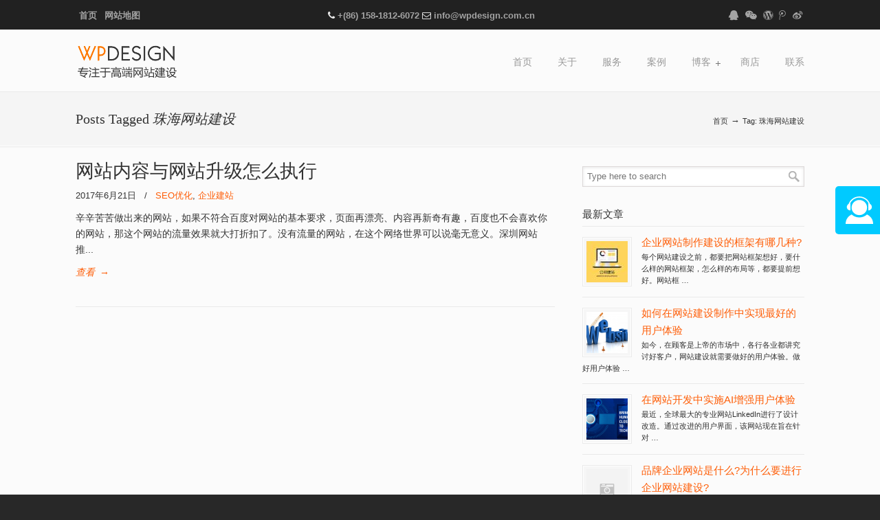

--- FILE ---
content_type: text/html; charset=UTF-8
request_url: http://www.wpdesign.com.cn/tag/%E7%8F%A0%E6%B5%B7%E7%BD%91%E7%AB%99%E5%BB%BA%E8%AE%BE/
body_size: 9234
content:
<!DOCTYPE html PUBLIC "-//W3C//DTD XHTML 1.0 Transitional//EN" "http://www.w3.org/TR/xhtml1/DTD/xhtml1-transitional.dtd">
<html xmlns="http://www.w3.org/1999/xhtml" lang="zh-CN">

<head profile="http://gmpg.org/xfn/11">
<meta http-equiv="Content-Type" content="text/html; charset=UTF-8" />
<meta name="viewport" content="width=device-width, initial-scale=1.0, maximum-scale=1.0" /><link rel="Shortcut Icon" href="http://www.wpdesign.com.cn/wp-content/themes/wpdesign/images/wp-icon.png" type="image/png">

<title>珠海网站建设 &#8211; WPDESIGN企业建站专家</title>
<link rel='dns-prefetch' href='//www.wpdesign.com.cn' />
<link rel='dns-prefetch' href='//s.w.org' />
<link rel="alternate" type="application/rss+xml" title="WPDESIGN企业建站专家 &raquo; Feed" href="http://www.wpdesign.com.cn/feed/" />
<link rel="alternate" type="application/rss+xml" title="WPDESIGN企业建站专家 &raquo; 评论Feed" href="http://www.wpdesign.com.cn/comments/feed/" />
<link rel="alternate" type="application/rss+xml" title="WPDESIGN企业建站专家 &raquo; 珠海网站建设标签Feed" href="http://www.wpdesign.com.cn/tag/%e7%8f%a0%e6%b5%b7%e7%bd%91%e7%ab%99%e5%bb%ba%e8%ae%be/feed/" />
		<script type="text/javascript">
			window._wpemojiSettings = {"baseUrl":"https:\/\/s.w.org\/images\/core\/emoji\/2.2.1\/72x72\/","ext":".png","svgUrl":"https:\/\/s.w.org\/images\/core\/emoji\/2.2.1\/svg\/","svgExt":".svg","source":{"concatemoji":"http:\/\/www.wpdesign.com.cn\/wp-includes\/js\/wp-emoji-release.min.js?ver=4.7.29"}};
			!function(t,a,e){var r,n,i,o=a.createElement("canvas"),l=o.getContext&&o.getContext("2d");function c(t){var e=a.createElement("script");e.src=t,e.defer=e.type="text/javascript",a.getElementsByTagName("head")[0].appendChild(e)}for(i=Array("flag","emoji4"),e.supports={everything:!0,everythingExceptFlag:!0},n=0;n<i.length;n++)e.supports[i[n]]=function(t){var e,a=String.fromCharCode;if(!l||!l.fillText)return!1;switch(l.clearRect(0,0,o.width,o.height),l.textBaseline="top",l.font="600 32px Arial",t){case"flag":return(l.fillText(a(55356,56826,55356,56819),0,0),o.toDataURL().length<3e3)?!1:(l.clearRect(0,0,o.width,o.height),l.fillText(a(55356,57331,65039,8205,55356,57096),0,0),e=o.toDataURL(),l.clearRect(0,0,o.width,o.height),l.fillText(a(55356,57331,55356,57096),0,0),e!==o.toDataURL());case"emoji4":return l.fillText(a(55357,56425,55356,57341,8205,55357,56507),0,0),e=o.toDataURL(),l.clearRect(0,0,o.width,o.height),l.fillText(a(55357,56425,55356,57341,55357,56507),0,0),e!==o.toDataURL()}return!1}(i[n]),e.supports.everything=e.supports.everything&&e.supports[i[n]],"flag"!==i[n]&&(e.supports.everythingExceptFlag=e.supports.everythingExceptFlag&&e.supports[i[n]]);e.supports.everythingExceptFlag=e.supports.everythingExceptFlag&&!e.supports.flag,e.DOMReady=!1,e.readyCallback=function(){e.DOMReady=!0},e.supports.everything||(r=function(){e.readyCallback()},a.addEventListener?(a.addEventListener("DOMContentLoaded",r,!1),t.addEventListener("load",r,!1)):(t.attachEvent("onload",r),a.attachEvent("onreadystatechange",function(){"complete"===a.readyState&&e.readyCallback()})),(r=e.source||{}).concatemoji?c(r.concatemoji):r.wpemoji&&r.twemoji&&(c(r.twemoji),c(r.wpemoji)))}(window,document,window._wpemojiSettings);
		</script>
		<style type="text/css">
img.wp-smiley,
img.emoji {
	display: inline !important;
	border: none !important;
	box-shadow: none !important;
	height: 1em !important;
	width: 1em !important;
	margin: 0 .07em !important;
	vertical-align: -0.1em !important;
	background: none !important;
	padding: 0 !important;
}
</style>
<link rel='stylesheet' id='contact-form-7-css'  href='http://www.wpdesign.com.cn/wp-content/plugins/contact-form-7/includes/css/styles.css?ver=4.9.2' type='text/css' media='all' />
<link rel='stylesheet' id='wp-pagenavi-css'  href='http://www.wpdesign.com.cn/wp-content/plugins/wp-pagenavi/pagenavi-css.css?ver=2.70' type='text/css' media='all' />
<link rel='stylesheet' id='u-design-reset-css'  href='http://www.wpdesign.com.cn/wp-content/themes/wpdesign/styles/common-css/reset.css?ver=1.0' type='text/css' media='screen' />
<link rel='stylesheet' id='u-design-text-css'  href='http://www.wpdesign.com.cn/wp-content/themes/wpdesign/styles/style1/css/text.css?ver=1.0' type='text/css' media='screen' />
<link rel='stylesheet' id='u-design-grid-960-css'  href='http://www.wpdesign.com.cn/wp-content/themes/wpdesign/styles/common-css/960.css?ver=1.0' type='text/css' media='screen' />
<link rel='stylesheet' id='u-design-superfish_menu-css'  href='http://www.wpdesign.com.cn/wp-content/themes/wpdesign/scripts/superfish-menu/css/superfish.css?ver=1.7.2' type='text/css' media='screen' />
<link rel='stylesheet' id='u-design-pretty_photo-css'  href='http://www.wpdesign.com.cn/wp-content/themes/wpdesign/scripts/prettyPhoto/css/prettyPhoto.css?ver=3.1.6' type='text/css' media='screen' />
<link rel='stylesheet' id='u-design-font-awesome-css'  href='http://www.wpdesign.com.cn/wp-content/themes/wpdesign/styles/common-css/font-awesome/css/font-awesome.min.css?ver=2.10.1' type='text/css' media='screen' />
<link rel='stylesheet' id='u-design-style-css'  href='http://www.wpdesign.com.cn/wp-content/themes/wpdesign/styles/style1/css/style.css?ver=2.10.1' type='text/css' media='screen' />
<link rel='stylesheet' id='u-design-custom-style-css'  href='http://www.wpdesign.com.cn/wp-content/themes/wpdesign/styles/custom/custom_style.css?ver=2.10.1.1508310692' type='text/css' media='screen' />
<link rel='stylesheet' id='u-design-responsive-css'  href='http://www.wpdesign.com.cn/wp-content/themes/wpdesign/styles/common-css/responsive.css?ver=2.10.1' type='text/css' media='screen' />
<link rel='stylesheet' id='u-design-fluid-css'  href='http://www.wpdesign.com.cn/wp-content/themes/wpdesign/styles/common-css/fluid.css?ver=2.10.1' type='text/css' media='screen' />
<link rel='stylesheet' id='u-design-style-orig-css'  href='http://www.wpdesign.com.cn/wp-content/themes/wpdesign/style.css?ver=2.10.1' type='text/css' media='screen' />
<!--[if lte IE 9]>
<link rel='stylesheet' id='u-design-ie9-css'  href='http://www.wpdesign.com.cn/wp-content/themes/wpdesign/styles/common-css/ie-all.css?ver=2.10.1' type='text/css' media='screen' />
<![endif]-->
<!--[if lte IE 7]>
<link rel='stylesheet' id='u-design-ie7-css'  href='http://www.wpdesign.com.cn/wp-content/themes/wpdesign/styles/common-css/ie6-7.css?ver=2.10.1' type='text/css' media='screen' />
<![endif]-->
<script type='text/javascript' src='http://www.wpdesign.com.cn/wp-includes/js/jquery/jquery.js?ver=1.12.4'></script>
<script type='text/javascript' src='http://www.wpdesign.com.cn/wp-includes/js/jquery/jquery-migrate.min.js?ver=1.4.1'></script>
<!--[if lt IE 9]>
<script type='text/javascript' src='http://www.wpdesign.com.cn/wp-content/themes/wpdesign/scripts/respond.min.js?ver=1.4.2'></script>
<![endif]-->
<link rel='https://api.w.org/' href='http://www.wpdesign.com.cn/wp-json/' />
<link rel="EditURI" type="application/rsd+xml" title="RSD" href="http://www.wpdesign.com.cn/xmlrpc.php?rsd" />
<link rel="wlwmanifest" type="application/wlwmanifest+xml" href="http://www.wpdesign.com.cn/wp-includes/wlwmanifest.xml" /> 
<link rel="pingback" href="http://www.wpdesign.com.cn/xmlrpc.php" />
<!-- SEO  -->
<meta name="description" itemprop="description" content="" />
<meta name="keywords" itemprop="keywords" content="珠海网站建设" />
<!-- /SEO  -->

</head>
<body   class="archive tag tag-36 u-design-responsive-on u-design-menu-auto-arrows-on  u-design-fixed-menu-on">
    
    <div id="wrapper-1">
            <div id="top-wrapper">
                <div id="secondary-navigation-bar-wrapper">
                    <div id="secondary-navigation-bar" class="container_24">
                        <div id="secondary-navigation-bar-content">

                                    <div id="secondary-nav-bar-location-3" class="grid_8">
                                        <div id="sec-nav-menu-area">
                                            <div class="secondary-menu-header"><ul id="menu-menu-2" class="menu"><li id="menu-item-45" class="menu-item menu-item-type-post_type menu-item-object-page menu-item-home menu-item-45"><a href="http://www.wpdesign.com.cn/">首页</a></li>
<li id="menu-item-47" class="menu-item menu-item-type-post_type menu-item-object-page menu-item-47"><a href="http://www.wpdesign.com.cn/sitemap/">网站地图</a></li>
</ul></div>                                        </div>
                                    </div>
                                    <div id="secondary-nav-bar-location-1" class="grid_8">
                                        <div id="sec-nav-text-area-1">
                                            <i class="fa fa-phone"></i> <a href="tel:+8615818126072">+(86) 158-1812-6072</a>   <i class="fa fa-envelope-o"></i> <a href="mailto:&#105;&#110;f&#111;&#64;wp&#100;es&#105;gn.&#99;om&#46;c&#110;">&#105;n&#102;&#111;&#64;w&#112;&#100;&#101;sig&#110;.&#99;om&#46;&#99;&#110;</a>                                        </div>
                                    </div>
                                    <div id="secondary-nav-bar-location-2" class="grid_8">
                                        <div id="sec-nav-text-area-2">
                                            <ul class="ud-social-icons">
    <li><a title="qq" href="http://wpa.qq.com/msgrd?v=3&uin=281213404&site=qq&menu=yes" target="_blank"><i class="fa fa-qq"></i></a></li>
    <li><a title="weixin" href="#"><i class="fa fa-weixin"></i></a></li>
    <li><a title="wordpress" href="#"><i class="fa fa-wordpress"></i></a></li>
    <li><a title="tencent weibo" href="#"><i class="fa fa-tencent-weibo"></i></a></li>
    <li><a title="weibo" href="#"><i class="fa fa-weibo"></i></a></li>    
</ul>                                        </div>
                                    </div>
                        </div>
                    </div>
                </div>
                <div class="clear"></div>
                <div id="top-elements" class="container_24">
                    <div id="logo" class="grid_14">
                            <div class="site-name"><a title="WPDESIGN企业建站专家" href="http://www.wpdesign.com.cn">WPDESIGN企业建站专家</a></div>
                    </div>
                        <div id="slogan" class="grid_17">wordpress企业主题|wordpress外贸主题|wordpress企业模版|WordPress外贸模版|WordPress主题定制</div>
                        <!-- end logo slogan -->
                </div>
                <!-- end top-elements -->
            <div class="clear"></div>
            <div id="main-menu">
                <div id="dropdown-holder" class="container_24">
<div id="navigation-menu" class="navigation-menu"><ul id="main-top-menu" class="sf-menu"><li id="menu-item-19" class="menu-item menu-item-type-post_type menu-item-object-page menu-item-home menu-item-19"><a href="http://www.wpdesign.com.cn/"><span>首页</span></a></li>
<li id="menu-item-41" class="menu-item menu-item-type-post_type menu-item-object-page menu-item-41"><a href="http://www.wpdesign.com.cn/about/"><span>关于</span></a></li>
<li id="menu-item-42" class="menu-item menu-item-type-post_type menu-item-object-page menu-item-42"><a href="http://www.wpdesign.com.cn/services/"><span>服务</span></a></li>
<li id="menu-item-9" class="menu-item menu-item-type-post_type menu-item-object-page menu-item-9"><a href="http://www.wpdesign.com.cn/showcase/"><span>案例</span></a></li>
<li id="menu-item-20" class="menu-item menu-item-type-post_type menu-item-object-page menu-item-has-children menu-item-20"><a href="http://www.wpdesign.com.cn/blog/"><span>博客</span></a>
<ul class="sub-menu">
	<li id="menu-item-217" class="menu-item menu-item-type-taxonomy menu-item-object-category menu-item-217"><a href="http://www.wpdesign.com.cn/category/web-news/"><span>企业建站</span></a></li>
	<li id="menu-item-159" class="menu-item menu-item-type-taxonomy menu-item-object-category menu-item-159"><a href="http://www.wpdesign.com.cn/category/cms-news/"><span>业界资讯</span></a></li>
	<li id="menu-item-216" class="menu-item menu-item-type-taxonomy menu-item-object-category menu-item-216"><a href="http://www.wpdesign.com.cn/category/study-news/"><span>建站教程</span></a></li>
	<li id="menu-item-158" class="menu-item menu-item-type-taxonomy menu-item-object-category menu-item-158"><a href="http://www.wpdesign.com.cn/category/seo-news/"><span>SEO优化</span></a></li>
</ul>
</li>
<li id="menu-item-100" class="menu-item menu-item-type-custom menu-item-object-custom menu-item-100"><a target="_blank" href="http://shop.wpdesign.com.cn/"><span>商店</span></a></li>
<li id="menu-item-22" class="menu-item menu-item-type-post_type menu-item-object-page menu-item-22"><a href="http://www.wpdesign.com.cn/contact/"><span>联系</span></a></li>
</ul></div>                </div>
                <!-- end dropdown-holder -->
            </div>
            <!-- end top-main-menu -->
            </div>
            <!-- end top-wrapper -->
	<div class="clear"></div>
        
        <div id="sticky-menu-alias"></div>
	<div class="clear"></div>         <a id="sticky-menu-logo" href="http://www.wpdesign.com.cn" title="WPDESIGN企业建站专家"><img height="40" src="http://www.wpdesign.com.cn/wp-content/uploads/2017/09/wpdesignlogo.png" alt="logo" /></a>
        

                <div id="page-content-title">
                    <div id="page-content-header" class="container_24">
              
                        <div id="page-title">
                                <h1 class="tag-pagetitle">Posts Tagged <em>珠海网站建设</em></h1>
<p class="breadcrumbs"><a href="http://www.wpdesign.com.cn">首页</a><span class="breadarrow"> &rarr; </span><span class='current_crumb'>Tag: 珠海网站建设 </span></p>                        </div>
                        <!-- end page-title --> 
                    </div>
                    <!-- end page-content-header -->
                </div>
                <!-- end page-content-title -->
                <div class="clear"></div>
	    <div id="page-content">


<div id="content-container" class="container_24">
    <div id="main-content" class="grid_16">
	<div class="main-content-padding">

	    
		  
						    <div class="post-194 post type-post status-publish format-standard hentry category-seo-news category-web-news tag-37 tag-38 tag-35 tag-39 tag-36 tag-40 tag-41" id="post-194">
                                <div class="entry">
                                    <div class="post-top">
<h2><a href="http://www.wpdesign.com.cn/2017/06/21/%e7%bd%91%e7%ab%99%e5%86%85%e5%ae%b9%e4%b8%8e%e7%bd%91%e7%ab%99%e5%8d%87%e7%ba%a7%e6%80%8e%e4%b9%88%e6%89%a7%e8%a1%8c/" rel="bookmark" title="网站内容与网站升级怎么执行">网站内容与网站升级怎么执行</a></h2>                                <div class="postmetadata">
                                    <span>
2017年6月21日                                     </span> &nbsp; <span class="categories-link-divider">/ &nbsp;</span> <span class="postmetadata-categories-link"><a href="http://www.wpdesign.com.cn/category/seo-news/" rel="category tag">SEO优化</a>, <a href="http://www.wpdesign.com.cn/category/web-news/" rel="category tag">企业建站</a></span>                                </div><!-- end postmetadata -->
                                    </div><!-- end post-top -->
                                    <div class="clear"></div>
                                    
<p>辛辛苦苦做出来的网站，如果不符合百度对网站的基本要求，页面再漂亮、内容再新奇有趣，百度也不会喜欢你的网站，那这个网站的流量效果就大打折扣了。没有流量的网站，在这个网络世界可以说毫无意义。深圳网站推...</p><a class="read-more-align-left" href="http://www.wpdesign.com.cn/2017/06/21/%e7%bd%91%e7%ab%99%e5%86%85%e5%ae%b9%e4%b8%8e%e7%bd%91%e7%ab%99%e5%8d%87%e7%ba%a7%e6%80%8e%e4%b9%88%e6%89%a7%e8%a1%8c/" title="查看"><span>查看</span> &rarr;</a><div class="clear"></div> 
                                   
                                    
                                </div>
			    </div>
                       <div class="divider"></div>
			
			<div class="clear"></div>



	    <div class="clear"></div>
	</div><!-- end main-content-padding -->
    </div><!-- end main-content -->



	<div id="sidebar" class="grid_8">
            <div id="sidebarSubnav">

<div id="search-3" class="widget widget_search substitute_widget_class">	<form role="search" method="get" id="searchform" class="searchform" action="http://www.wpdesign.com.cn/" >
            <div>
                <label class="screen-reader-text" for="s">Search for:</label>
                <input type="text" id="s" name="s" value="" placeholder="Type here to search">
                <input type="submit" id="searchsubmit" value="Search" />
            </div>
	</form>
        </div><div id="latest-posts-widget-3" class="widget widget_latest_posts substitute_widget_class"><h3 class="widgettitle">最新文章</h3>		    <div class="latest_posts">
			<ul class="small-thumb">
				<li>
<div class="small-custom-frame-wrapper alignleft"><div class="custom-frame-inner-wrapper"><div class="custom-frame-padding"><a href="http://www.wpdesign.com.cn/2017/10/04/%e4%bc%81%e4%b8%9a%e7%bd%91%e7%ab%99%e5%88%b6%e4%bd%9c%e5%bb%ba%e8%ae%be%e7%9a%84%e6%a1%86%e6%9e%b6%e6%9c%89%e5%93%aa%e5%87%a0%e7%a7%8d/" title="企业网站制作建设的框架有哪几种?"><img src="http://www.wpdesign.com.cn/wp-content/uploads/2017/10/timg-5-60x60_c.jpg" width="60" height="60" alt="企业网站制作建设的框架有哪几种?" /></a></div></div></div>				    <a class="teaser-title" title="企业网站制作建设的框架有哪几种?" href="http://www.wpdesign.com.cn/2017/10/04/%e4%bc%81%e4%b8%9a%e7%bd%91%e7%ab%99%e5%88%b6%e4%bd%9c%e5%bb%ba%e8%ae%be%e7%9a%84%e6%a1%86%e6%9e%b6%e6%9c%89%e5%93%aa%e5%87%a0%e7%a7%8d/">企业网站制作建设的框架有哪几种?</a>
				    <div class="teaser-content">每个网站建设之前，都要把网站框架想好，要什么样的网站框架，怎么样的布局等，都要提前想好。网站框 &hellip;</div>
				    <div class="clear"></div>
				</li>
				<li>
<div class="small-custom-frame-wrapper alignleft"><div class="custom-frame-inner-wrapper"><div class="custom-frame-padding"><a href="http://www.wpdesign.com.cn/2017/09/21/%e5%a6%82%e4%bd%95%e5%9c%a8%e7%bd%91%e7%ab%99%e5%bb%ba%e8%ae%be%e5%88%b6%e4%bd%9c%e4%b8%ad%e5%ae%9e%e7%8e%b0%e6%9c%80%e5%a5%bd%e7%9a%84%e7%94%a8%e6%88%b7%e4%bd%93%e9%aa%8c/" title="如何在网站建设制作中实现最好的用户体验"><img src="http://www.wpdesign.com.cn/wp-content/uploads/2017/09/201609221518011677875011-60x60_c.png" width="60" height="60" alt="如何在网站建设制作中实现最好的用户体验" /></a></div></div></div>				    <a class="teaser-title" title="如何在网站建设制作中实现最好的用户体验" href="http://www.wpdesign.com.cn/2017/09/21/%e5%a6%82%e4%bd%95%e5%9c%a8%e7%bd%91%e7%ab%99%e5%bb%ba%e8%ae%be%e5%88%b6%e4%bd%9c%e4%b8%ad%e5%ae%9e%e7%8e%b0%e6%9c%80%e5%a5%bd%e7%9a%84%e7%94%a8%e6%88%b7%e4%bd%93%e9%aa%8c/">如何在网站建设制作中实现最好的用户体验</a>
				    <div class="teaser-content">如今，在顾客是上帝的市场中，各行各业都讲究讨好客户，网站建设就需要做好的用户体验。做好用户体验 &hellip;</div>
				    <div class="clear"></div>
				</li>
				<li>
<div class="small-custom-frame-wrapper alignleft"><div class="custom-frame-inner-wrapper"><div class="custom-frame-padding"><a href="http://www.wpdesign.com.cn/2017/09/18/%e5%9c%a8%e7%bd%91%e7%ab%99%e5%bc%80%e5%8f%91%e4%b8%ad%e5%ae%9e%e6%96%bdai%e5%a2%9e%e5%bc%ba%e7%94%a8%e6%88%b7%e4%bd%93%e9%aa%8c/" title="在网站开发中实施AI增强用户体验"><img src="http://www.wpdesign.com.cn/wp-content/uploads/2017/09/Using-Artificial-Intelligence-In-Website-Development-To-Enhance-User-Experience-60x60_c.png" width="60" height="60" alt="在网站开发中实施AI增强用户体验" /></a></div></div></div>				    <a class="teaser-title" title="在网站开发中实施AI增强用户体验" href="http://www.wpdesign.com.cn/2017/09/18/%e5%9c%a8%e7%bd%91%e7%ab%99%e5%bc%80%e5%8f%91%e4%b8%ad%e5%ae%9e%e6%96%bdai%e5%a2%9e%e5%bc%ba%e7%94%a8%e6%88%b7%e4%bd%93%e9%aa%8c/">在网站开发中实施AI增强用户体验</a>
				    <div class="teaser-content">最近，全球最大的专业网站LinkedIn进行了设计改造。通过改进的用户界面，该网站现在旨在针对 &hellip;</div>
				    <div class="clear"></div>
				</li>
				<li>
<div class="small-custom-frame-wrapper alignleft"><div class="custom-frame-inner-wrapper"><div class="custom-frame-padding"><a href="http://www.wpdesign.com.cn/2017/09/13/%e5%93%81%e7%89%8c%e4%bc%81%e4%b8%9a%e7%bd%91%e7%ab%99%e6%98%af%e4%bb%80%e4%b9%88%e4%b8%ba%e4%bb%80%e4%b9%88%e8%a6%81%e8%bf%9b%e8%a1%8c%e4%bc%81%e4%b8%9a%e7%bd%91%e7%ab%99%e5%bb%ba%e8%ae%be/" title="品牌企业网站是什么?为什么要进行企业网站建设?"><img src="http://www.wpdesign.com.cn/wp-content/themes/wpdesign/styles/common-images/default-thumb-60x60_c.png" width="60" height="60" alt="品牌企业网站是什么?为什么要进行企业网站建设?" /></a></div></div></div>				    <a class="teaser-title" title="品牌企业网站是什么?为什么要进行企业网站建设?" href="http://www.wpdesign.com.cn/2017/09/13/%e5%93%81%e7%89%8c%e4%bc%81%e4%b8%9a%e7%bd%91%e7%ab%99%e6%98%af%e4%bb%80%e4%b9%88%e4%b8%ba%e4%bb%80%e4%b9%88%e8%a6%81%e8%bf%9b%e8%a1%8c%e4%bc%81%e4%b8%9a%e7%bd%91%e7%ab%99%e5%bb%ba%e8%ae%be/">品牌企业网站是什么?为什么要进行企业网站建设?</a>
				    <div class="teaser-content">21世纪是一个互联网的世纪，也是一个电子商务发展的时代。企业想要在这个时代发展就必须得进军互联 &hellip;</div>
				    <div class="clear"></div>
				</li>
				<li>
<div class="small-custom-frame-wrapper alignleft"><div class="custom-frame-inner-wrapper"><div class="custom-frame-padding"><a href="http://www.wpdesign.com.cn/2017/09/12/%e5%a6%82%e4%bd%95%e5%88%a9%e7%94%a8%e7%a4%be%e4%ba%a4%e5%aa%92%e4%bd%93%e6%8f%90%e5%8d%87%e7%94%b5%e5%ad%90%e5%95%86%e5%8a%a1%e7%bd%91%e7%ab%99%e7%9a%84%e7%9f%a5%e5%90%8d%e5%ba%a6%e5%92%8c%e6%88%90/" title="如何利用社交媒体提升电子商务网站的知名度和成交率"><img src="http://www.wpdesign.com.cn/wp-content/themes/wpdesign/styles/common-images/default-thumb-60x60_c.png" width="60" height="60" alt="如何利用社交媒体提升电子商务网站的知名度和成交率" /></a></div></div></div>				    <a class="teaser-title" title="如何利用社交媒体提升电子商务网站的知名度和成交率" href="http://www.wpdesign.com.cn/2017/09/12/%e5%a6%82%e4%bd%95%e5%88%a9%e7%94%a8%e7%a4%be%e4%ba%a4%e5%aa%92%e4%bd%93%e6%8f%90%e5%8d%87%e7%94%b5%e5%ad%90%e5%95%86%e5%8a%a1%e7%bd%91%e7%ab%99%e7%9a%84%e7%9f%a5%e5%90%8d%e5%ba%a6%e5%92%8c%e6%88%90/">如何利用社交媒体提升电子商务网站的知名度和成交率</a>
				    <div class="teaser-content">有一项研究，71％的人喜欢在社交媒体向他人推荐品牌。社会媒体对数字世界有着重大的贡献，在电子商 &hellip;</div>
				    <div class="clear"></div>
				</li>
			</ul>
		    </div><!-- end widget_recent_posts -->
</div><div id="text-7" class="widget widget_text substitute_widget_class">			<div class="textwidget"><a href="http://www.wpdesign.com.cn/contact/" title="发布需求"><img  src="http://www.wpdesign.com.cn/wp-content/uploads/2017/06/apply.png" /></a></div>
		</div>                
	    </div>
	</div><!-- end sidebar -->





</div><!-- end content-container -->

<div class="clear"></div>



</div><!-- end page-content -->

<div class="clear"></div>

	    <div id="bottom-bg">
		<div id="bottom" class="container_24">
		    <div class="bottom-content-padding">
                 
                <div id='bottom_1' class='one_fourth'><div class='column-content-wrapper'>
                  <div class="bottom-col-content widget_latest_posts substitute_widget_class">
                    <h3 class="bottom-col-title">最新案例</h3>		    
                    <div class="latest_posts">
                      <ul class="small-thumb"> 
                                                                                                <li>
                          <div class="small-custom-frame-wrapper alignleft">
                            <div class="custom-frame-inner-wrapper">
                              <div class="custom-frame-padding">
                              <a href="http://www.wpdesign.com.cn/case/%e4%b8%96%e8%bf%88%e5%85%89%e7%94%b5/" title="世迈光电"><img src="http://www.wpdesign.com.cn/wp-content/uploads/2017/08/ledsmile-300x143.png" alt="世迈光电" width="60"></a>
                              </div>
                            </div>
                          </div>				    
                          <a class="teaser-title" title="世迈光电" href="http://www.wpdesign.com.cn/case/%e4%b8%96%e8%bf%88%e5%85%89%e7%94%b5/">世迈光电</a>
                          <div class="teaser-content">...</div>
                          <div class="clear"></div>
                        </li>
                                                                        <li>
                          <div class="small-custom-frame-wrapper alignleft">
                            <div class="custom-frame-inner-wrapper">
                              <div class="custom-frame-padding">
                              <a href="http://www.wpdesign.com.cn/case/%e8%b4%9d%e6%96%af%e7%89%b9%e6%95%b0%e5%ad%97%e8%89%ba%e6%9c%af%e4%b8%ad%e5%bf%83/" title="贝斯特数字艺术中心"><img src="http://www.wpdesign.com.cn/wp-content/uploads/2017/05/bestcger-300x140.jpg" alt="贝斯特数字艺术中心" width="60"></a>
                              </div>
                            </div>
                          </div>				    
                          <a class="teaser-title" title="贝斯特数字艺术中心" href="http://www.wpdesign.com.cn/case/%e8%b4%9d%e6%96%af%e7%89%b9%e6%95%b0%e5%ad%97%e8%89%ba%e6%9c%af%e4%b8%ad%e5%bf%83/">贝斯特数字艺术中心</a>
                          <div class="teaser-content">...</div>
                          <div class="clear"></div>
                        </li>
                                                                        <li>
                          <div class="small-custom-frame-wrapper alignleft">
                            <div class="custom-frame-inner-wrapper">
                              <div class="custom-frame-padding">
                              <a href="http://www.wpdesign.com.cn/case/%e4%bf%a1%e5%92%8c%e9%9f%b3%e5%93%8d%e5%9b%bd%e9%99%85/" title="信和音响国际"><img src="http://www.wpdesign.com.cn/wp-content/uploads/2017/05/xinhe-300x140.jpg" alt="信和音响国际" width="60"></a>
                              </div>
                            </div>
                          </div>				    
                          <a class="teaser-title" title="信和音响国际" href="http://www.wpdesign.com.cn/case/%e4%bf%a1%e5%92%8c%e9%9f%b3%e5%93%8d%e5%9b%bd%e9%99%85/">信和音响国际</a>
                          <div class="teaser-content">...</div>
                          <div class="clear"></div>
                        </li>
                                              </ul>
                    </div><!-- end widget_recent_posts -->
                  </div>
                </div></div>
                <div id='bottom_2' class='one_fourth'><div class='column-content-wrapper'>		<div class="bottom-col-content widget_recent_entries custom-formatting">		<h3 class="bottom-col-title">最新资讯</h3>		<ul>
					<li>
				<a href="http://www.wpdesign.com.cn/2017/10/04/%e4%bc%81%e4%b8%9a%e7%bd%91%e7%ab%99%e5%88%b6%e4%bd%9c%e5%bb%ba%e8%ae%be%e7%9a%84%e6%a1%86%e6%9e%b6%e6%9c%89%e5%93%aa%e5%87%a0%e7%a7%8d/">企业网站制作建设的框架有哪几种?</a>
						</li>
					<li>
				<a href="http://www.wpdesign.com.cn/2017/09/21/%e5%a6%82%e4%bd%95%e5%9c%a8%e7%bd%91%e7%ab%99%e5%bb%ba%e8%ae%be%e5%88%b6%e4%bd%9c%e4%b8%ad%e5%ae%9e%e7%8e%b0%e6%9c%80%e5%a5%bd%e7%9a%84%e7%94%a8%e6%88%b7%e4%bd%93%e9%aa%8c/">如何在网站建设制作中实现最好的用户体验</a>
						</li>
					<li>
				<a href="http://www.wpdesign.com.cn/2017/09/18/%e5%9c%a8%e7%bd%91%e7%ab%99%e5%bc%80%e5%8f%91%e4%b8%ad%e5%ae%9e%e6%96%bdai%e5%a2%9e%e5%bc%ba%e7%94%a8%e6%88%b7%e4%bd%93%e9%aa%8c/">在网站开发中实施AI增强用户体验</a>
						</li>
					<li>
				<a href="http://www.wpdesign.com.cn/2017/09/13/%e5%93%81%e7%89%8c%e4%bc%81%e4%b8%9a%e7%bd%91%e7%ab%99%e6%98%af%e4%bb%80%e4%b9%88%e4%b8%ba%e4%bb%80%e4%b9%88%e8%a6%81%e8%bf%9b%e8%a1%8c%e4%bc%81%e4%b8%9a%e7%bd%91%e7%ab%99%e5%bb%ba%e8%ae%be/">品牌企业网站是什么?为什么要进行企业网站建设?</a>
						</li>
					<li>
				<a href="http://www.wpdesign.com.cn/2017/09/12/%e5%a6%82%e4%bd%95%e5%88%a9%e7%94%a8%e7%a4%be%e4%ba%a4%e5%aa%92%e4%bd%93%e6%8f%90%e5%8d%87%e7%94%b5%e5%ad%90%e5%95%86%e5%8a%a1%e7%bd%91%e7%ab%99%e7%9a%84%e7%9f%a5%e5%90%8d%e5%ba%a6%e5%92%8c%e6%88%90/">如何利用社交媒体提升电子商务网站的知名度和成交率</a>
						</li>
				</ul>
		</div>		</div></div><!-- end bottom_2 --><div id='bottom_3' class='one_fourth'><div class='column-content-wrapper'><div class="bottom-col-content widget_text substitute_widget_class"><h3 class="bottom-col-title">联系我们</h3>			<div class="textwidget"><div style="color:#EEEEE; font-style:italic;">
    地址：广东省 深圳市 宝安区 龙华街道 	观澜凌屋工业路12号大华工业园3栋601室<br />
    电话：(+86) 158-1812-6072 <br />
    QQ：+281213404
</div>
 
<div style="margin-top:10px; color:#3d6e97; font-style:italic;">
    网址: http://wpdesign.com.cn <br />
    Email: info@wpdesign.com.cn
</div>
 
<div><script type="text/javascript">var cnzz_protocol = (("https:" == document.location.protocol) ? " https://" : " http://");document.write(unescape("%3Cspan id='cnzz_stat_icon_5707104'%3E%3C/span%3E%3Cscript src='" + cnzz_protocol + "s9.cnzz.com/stat.php%3Fid%3D5707104%26show%3Dpic' type='text/javascript'%3E%3C/script%3E"));</script>
</div></div>
		</div></div></div><!-- end bottom_3 --><div id='bottom_4' class='one_fourth last_column'><div class='column-content-wrapper'><div class="bottom-col-content widget_text substitute_widget_class"><h3 class="bottom-col-title">关于</h3>			<div class="textwidget">我们是一家专注于高端网站建设和品牌传播的网络服务机构，致力于为企业 提供全面、丰富的网络解决方案。在网站创意设计、营销推广到技术研发领域拥有丰富经验，我们通过建立 对目标客户和用户行为的分析，整合高质量设计和最新技术，为您打造创意十足、有价值的设计体验。</div>
		</div></div></div><!-- end bottom_4 -->		    </div>
		    <!-- end bottom-content-padding -->
		</div>
		<!-- end bottom -->
	    </div>
	    <!-- end bottom-bg -->

	    <div class="clear"></div>

            
            
            <div id="footer-bg">
		<div id="footer" class="container_24 footer-top">
		    <div id="footer_text" class="grid_20">
			<div>
© 2017 <strong>WPDESIGN</strong> <a href="https://beian.miit.gov.cn/" target="_blank">粤ICP备14027841号</a> powered by 旭星网络科技			</div>
		    </div>
		    <div class="back-to-top">
			<a href="#top">Back to Top</a>
		    </div>
		</div>
            </div>
	    <!-- end footer-bg -->
            <div class="clear"></div>

    </div><!-- end wrapper-1 -->
    <script type='text/javascript'>
/* <![CDATA[ */
var wpcf7 = {"apiSettings":{"root":"http:\/\/www.wpdesign.com.cn\/wp-json\/contact-form-7\/v1","namespace":"contact-form-7\/v1"},"recaptcha":{"messages":{"empty":"\u8bf7\u9a8c\u8bc1\u60a8\u4e0d\u662f\u4e00\u4e2a\u673a\u5668\u4eba\u3002"}}};
/* ]]> */
</script>
<script type='text/javascript' src='http://www.wpdesign.com.cn/wp-content/plugins/contact-form-7/includes/js/scripts.js?ver=4.9.2'></script>
<script type='text/javascript' src='http://www.wpdesign.com.cn/wp-content/themes/wpdesign/scripts/prettyPhoto/js/jquery.prettyPhoto.js?ver=3.1.6'></script>
<script type='text/javascript'>
/* <![CDATA[ */
var pretty_photo_custom_params = {"window_width_to_disable_pp":"0","pretty_photo_style_theme":"dark_rounded","disable_pretty_photo_gallery_overlay":null};
/* ]]> */
</script>
<script type='text/javascript' src='http://www.wpdesign.com.cn/wp-content/themes/wpdesign/scripts/prettyPhoto/custom_params.js?ver=3.1.6'></script>
<script type='text/javascript' src='http://www.wpdesign.com.cn/wp-content/themes/wpdesign/scripts/superfish-menu/js/superfish.combined.js?ver=1.7.2'></script>
<script type='text/javascript'>
/* <![CDATA[ */
var udesign_script_vars = {"search_widget_placeholder":"Type here to search","disable_smooth_scrolling_on_pages":null,"remove_fixed_menu_on_mobile":null};
/* ]]> */
</script>
<script type='text/javascript' src='http://www.wpdesign.com.cn/wp-content/themes/wpdesign/scripts/script.js?ver=1.0'></script>
<script type='text/javascript' src='http://www.wpdesign.com.cn/wp-content/themes/wpdesign/scripts/responsive/selectnav/selectnav.min.js?ver=0.1'></script>
<script type='text/javascript'>
/* <![CDATA[ */
var udesign_selectnav_vars = {"selectnav_menu_label":"Navigation"};
/* ]]> */
</script>
<script type='text/javascript' src='http://www.wpdesign.com.cn/wp-content/themes/wpdesign/scripts/responsive/selectnav/selectnav-options.js?ver=0.1'></script>
<script type='text/javascript' src='http://www.wpdesign.com.cn/wp-includes/js/wp-embed.min.js?ver=4.7.29'></script>
  
<div class="service-side">
	<ul>
		<li><a href="http://wpa.qq.com/msgrd?v=3&uin=281213404&site=qq&menu=yes" target="_blank"><div class="sidebox one tencent_message" style="width: 70px; opacity: 1; background: rgb(0, 202, 255) none repeat scroll 0% 0%;"><img src="http://www.wpdesign.com.cn/wp-content/themes/wpdesign/images/Pre-sale.svg"> 在线咨询</div></a></li>
	</ul>
</div>
<script>
  (function(i,s,o,g,r,a,m){i['GoogleAnalyticsObject']=r;i[r]=i[r]||function(){
  (i[r].q=i[r].q||[]).push(arguments)},i[r].l=1*new Date();a=s.createElement(o),
  m=s.getElementsByTagName(o)[0];a.async=1;a.src=g;m.parentNode.insertBefore(a,m)
  })(window,document,'script','https://www.google-analytics.com/analytics.js','ga');

  ga('create', 'UA-102563065-1', 'auto');
  ga('send', 'pageview');

</script>
</body>
</html>

--- FILE ---
content_type: text/css
request_url: http://www.wpdesign.com.cn/wp-content/themes/wpdesign/style.css?ver=2.10.1
body_size: 2519
content:
/*
Theme Name: wpdesign
Theme URI: http://www.wpdesign.com.cn
Description: A slick, powerful and clean theme WP-Design provides an intuitive set of options to help you setup your WordPress site quickly and effectively. Flexibility is key and it has been optimized for SEO and speed. It is also responsive &amp; mobile ready should you choose that option. The U-Design theme features include: unlimited colors, widgetized home page, over 600 fonts to choose from, WooCommerce Integration, it is also translation and multilingual ready, step by step documentation, exclusive U-Design support forum and a helpful community. Always up-to-date security and many new features are constantly added as the theme evolves.
Author: xusungcen
Author URI: http://xusung.com
Version: 2.10.1
License: Located in 'licensing' folder
License URI: Located in 'licensing' folder
*/

.wpcf7 label {
display: block;
margin: 0px;
}
.wpcf7 label>span {

width: 20%;
text-align: right;
padding-right: 10px;
margin-top: 10px;
color: #888;
}
.wpcf7 input[type="text"], .wpcf7 input[type="tel"],.wpcf7 input[type="email"],.wpcf7 input[type="password"], textarea, select {
border: 1px solid #DADADA;
color: #888;
height: 30px;
margin-bottom: 16px;
margin-right: 6px;
margin-top: 2px;
outline: 0 none;
padding: 3px 3px 3px 5px;
width: 100%;
font-size: 12px;
line-height:15px;
box-shadow: inset 0px 1px 4px #ECECEC;
-moz-box-shadow: inset 0px 1px 4px #ECECEC;
-webkit-box-shadow: inset 0px 1px 4px #ECECEC;
}
.wpcf7 textarea{
padding: 5px 3px 3px 5px;
font: 12px "Microsoft YaHei", Times, serif;
min-height: 150px;
}
.wpcf7 select {
/*background: #FFF url('down-arrow.png') no-repeat right;
background: #FFF url('down-arrow.png') no-repeat right);*/
/*appearance:none;
-webkit-appearance:none;
-moz-appearance: none;*/
text-indent: 0.01px;
text-overflow: '';
width: 70%;
height: 35px;
line-height: 25px;
}

.wpcf7 input[type="submit"],.button {
background: #E27575;
border: none;
padding: 10px 25px 10px 25px;
color: #FFF;
box-shadow: 1px 1px 5px #B6B6B6;
border-radius: 3px;
text-shadow: 1px 1px 1px #9E3F3F;
cursor: pointer;
}

.wpcf7 .error{color:red;}


#page-content-title {
    background-color: #F5F5F5;
}
#home-page-content, #page-content, #footer-bg {
    background: url("images/home-page-content-top.png") repeat-x scroll 0 0;
}
#bottom-bg {
    background-color: #EDEDED;
}
#slogan {
    text-indent: -99999px;
}

.page_service_flow_bg{background:url(images/5.jpg) no-repeat center #000;background-attachment:fixed;width:100%;background-size:cover;text-align:center;color:#fff;overflow:hidden;padding-top:80px;padding-bottom:80px}
.page_service_flow_title{text-align:center;font-size:30px;font-weight:100;margin-bottom:40px;padding-top:60px}
.page_service_flow_img{padding-top:60px;padding-bottom:60px;display:block;margin:0 auto;text-align:center;width:1020px}
.ser_icon{display:inline-block;-moz-transition:all .6s ease;-webkit-transition:all .6s ease;-o-transition:all .6s ease;transition:all .6s ease; width:132px; text-align:center;}
.ser_icon h3{ font-size:16px;}
.ser_icon p{text-align:center;}
.ser_exp{background:url(images/flow_exp2.png) center no-repeat;width:100px;height:168px;margin:0 auto}
.ser_icon,.ser_exp{float:left}
.about_cont{ font-size:14px;}
.case-item img{}
.case-item h3{ margin-top:5px; font-size:14px;}
.case-item .custom-frame-padding {padding: 0 8px;}

.case-link{ margin-top:30px; text-align:center;}
.case-link a{ padding:8px 20px; background:#FE5E08; color:#FFF; border-radius:5px;}
.entry {font-size: 14px;}
.post-entry p{ text-indent:2em;}


/* Basic Grey */
.basic-grey {
margin-left:auto;
margin-right:auto;
width: 100%;
background: #F7F7F7;
padding: 25px 15px 25px 10px;
font: 12px "Microsoft YaHei", Times, serif;
color: #888;
text-shadow: 1px 1px 1px #FFF;
border:1px solid #E4E4E4;
}
.basic-grey h1 {
font-size: 25px;
padding: 0px 0px 10px 40px;
display: block;
border-bottom:1px solid #E4E4E4;
margin: -10px -15px 30px -10px;;
color: #888;
}
.basic-grey h1>span {
display: block;
font-size: 11px;
}
.basic-grey label {
display: block;
margin: 0px;
}
.basic-grey label>span {
float: left;
width: 20%;
text-align: right;
padding-right: 10px;
margin-top: 10px;
color: #888;
}
.basic-grey input[type="text"], .basic-grey input[type="email"], .basic-grey textarea, .basic-grey select {
border: 1px solid #DADADA;
color: #888;
height: 30px;
margin-bottom: 16px;
margin-right: 6px;
margin-top: 2px;
outline: 0 none;
padding: 3px 3px 3px 5px;
width: 70%;
font-size: 12px;
line-height:15px;
box-shadow: inset 0px 1px 4px #ECECEC;
-moz-box-shadow: inset 0px 1px 4px #ECECEC;
-webkit-box-shadow: inset 0px 1px 4px #ECECEC;
}
.basic-grey textarea{
padding: 5px 3px 3px 5px;
font: 12px "Microsoft YaHei", Times, serif;
}
.basic-grey select {
/*background: #FFF url('down-arrow.png') no-repeat right;
background: #FFF url('down-arrow.png') no-repeat right);*/
/*appearance:none;
-webkit-appearance:none;
-moz-appearance: none;*/
text-indent: 0.01px;
text-overflow: '';
width: 70%;
height: 35px;
line-height: 25px;
}
.basic-grey textarea{
height:100px;
}
.basic-grey .button {
background: #E27575;
border: none;
padding: 10px 25px 10px 25px;
color: #FFF;
box-shadow: 1px 1px 5px #B6B6B6;
border-radius: 3px;
text-shadow: 1px 1px 1px #9E3F3F;
cursor: pointer;
}
.basic-grey .button:hover {
background: #CF7A7A
}
.alert {
    padding: 15px;
    margin-bottom: 20px;
    border: 1px solid transparent;
        border-top-color: transparent;
        border-right-color: transparent;
        border-bottom-color: transparent;
        border-left-color: transparent;
    border-radius: 4px;
}
.alert-danger {
    background-color: #f2dede;
    border-color: #ebccd1;
    color: #a94442;
}
.accordion-container .content-block { font-size: 12px;}
.page_service_flow h3{ font-weight:bold;}
.page_service_flow p{ text-indent:0;}

.statement{background: #E67D19;border: 1px solid #DADADA;padding: 15px;border-radius: 5px; color:#FFF;}

.service-side{position:fixed;width:185px;right:0;top:270px;z-index:100;}
.service-side ul{  padding:0; margin:0;}
.service-side ul li{ list-style:none; padding:0; margin:0;width:185px;height:70px;float:left;position:relative;padding: 10px;margin-top:1px;}
.service-side ul li img{width: 40px;margin: 15px}
.service-side ul li .sidebox{position:absolute;width:185px;height:70px;top:0;right:0;transition:all 0.3s;background:#00caff;color:#fff;font:20px/54px "微软雅黑";overflow:hidden; line-height: 75px; padding-right: 15px;}
.service-side ul li .sidetop{width:54px;height:54px;line-height:54px;display:inline-block;background:#00caff;transition:all 0.3s;}
.service-side ul li .sidetop:hover{background:#ae1c1c;opacity:1;filter:Alpha(opacity=100);}
.service-side ul li img{float:left;}
.service-side ul li .sidebox{border-radius:5px  0  0 5px;}

.one_third {
    width: 30%;
    min-height: 230px;
}

@media (max-width: 768px) {
.page_service_flow_bg{padding-top:50px;padding-bottom:50px}
.page_service_flow_img{padding-top:30px;padding-bottom:30px;text-align:center;width:auto}
.ser_icon,.ser_exp{float:inherit}
.ser_exp{background:url(images/flow_exp1.png) center no-repeat;width:100px;height:80px;margin:0 auto}
.ser_icon{ width:300px; display:block; margin:0 auto;}
}

--- FILE ---
content_type: text/plain
request_url: https://www.google-analytics.com/j/collect?v=1&_v=j102&a=153813485&t=pageview&_s=1&dl=http%3A%2F%2Fwww.wpdesign.com.cn%2Ftag%2F%25E7%258F%25A0%25E6%25B5%25B7%25E7%25BD%2591%25E7%25AB%2599%25E5%25BB%25BA%25E8%25AE%25BE%2F&ul=en-us%40posix&dt=%E7%8F%A0%E6%B5%B7%E7%BD%91%E7%AB%99%E5%BB%BA%E8%AE%BE%20%E2%80%93%20WPDESIGN%E4%BC%81%E4%B8%9A%E5%BB%BA%E7%AB%99%E4%B8%93%E5%AE%B6&sr=1280x720&vp=1280x720&_u=IEBAAEABAAAAACAAI~&jid=654296857&gjid=2062159786&cid=1410448543.1769566427&tid=UA-102563065-1&_gid=732279282.1769566427&_r=1&_slc=1&z=2057966625
body_size: -450
content:
2,cG-5XEYYVZR0F

--- FILE ---
content_type: image/svg+xml
request_url: http://www.wpdesign.com.cn/wp-content/themes/wpdesign/images/Pre-sale.svg
body_size: 1379
content:
<?xml version="1.0" encoding="UTF-8" standalone="no"?>
<!DOCTYPE svg PUBLIC "-//W3C//DTD SVG 1.1//EN" "http://www.w3.org/Graphics/SVG/1.1/DTD/svg11.dtd">
<svg t="1496305566381" class="icon" style="" viewBox="0 0 1024 1024" version="1.1" xmlns="http://www.w3.org/2000/svg" p-id="2378" xmlns:xlink="http://www.w3.org/1999/xlink" width="200" height="200"><defs><style type="text/css"/></defs><path d="M510.2592 131.1744c-159.17056 0-288.17408 126.30016-288.17408 282.13248s129.00352 282.112 288.17408 282.112 288.1536-126.27968 288.1536-282.112c0-155.81184-128.96256-282.13248-288.1536-282.13248zM177.52064 521.60512V261.14048c-3.66592 0-7.2704 0.16384-10.83392 0.43008 59.04384-128.2048 190.5664-217.47712 343.61344-217.47712 153.04704 0 284.59008 89.27232 343.61344 217.47712a134.41024 134.41024 0 0 0-10.81344-0.43008v260.44416c73.48224 0 133.12-58.28608 133.12-130.19136 0-48.8448-27.50464-91.40224-68.13696-113.68448C850.82112 116.49024 694.59968 0.7168 510.30016 0.7168S169.79968 116.49024 112.55808 277.66784c-40.67328 22.30272-68.17792 64.86016-68.17792 113.72544 0 71.92576 59.57632 130.21184 133.14048 130.21184z m620.31872 149.31968c-75.32544 68.79232-176.39424 110.96064-287.58016 110.96064-110.96064 0-211.90656-41.96352-287.15008-110.55104C88.43264 739.16416 0 859.91424 0 1024h1024c0-164.352-90.03008-285.2864-226.16064-353.0752z" p-id="2379" fill="#ffffff"/></svg>